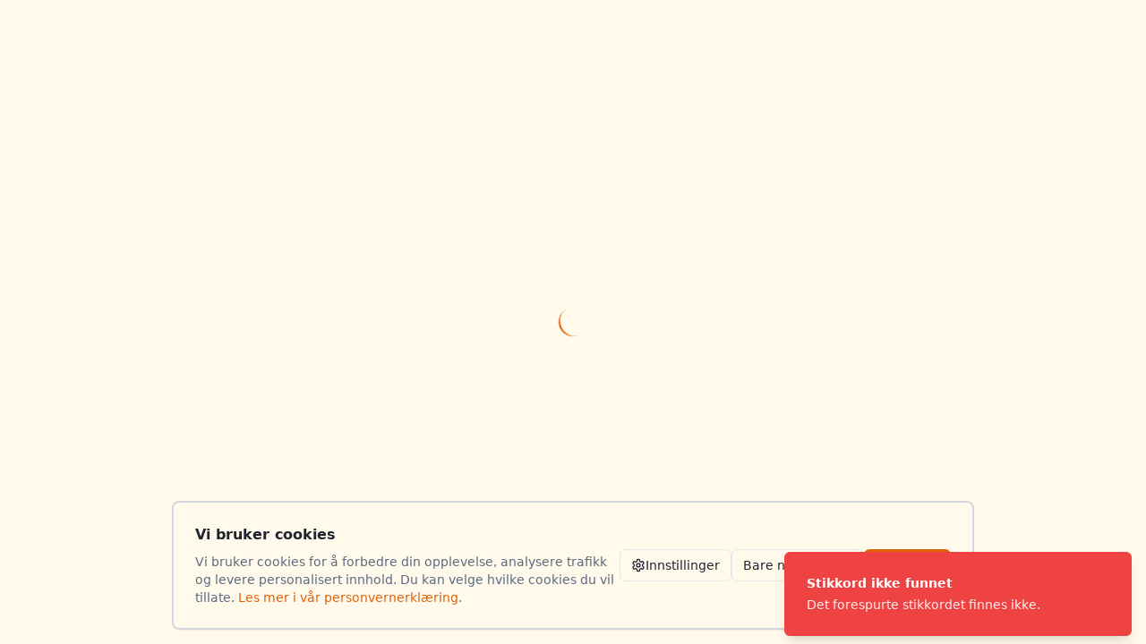

--- FILE ---
content_type: text/javascript; charset=utf-8
request_url: https://humoristen.no/assets/badge-Ckj_8aUL.js
body_size: 298
content:
import{j as o}from"./ui-vendor-Btuezr0d.js";import{c as n,q as a}from"./main-_GQmbtsk.js";const s=a("inline-flex items-center rounded-full border px-2.5 py-0.5 text-xs font-semibold transition-colors focus:outline-none focus:ring-2 focus:ring-ring focus:ring-offset-2",{variants:{variant:{default:"border-transparent bg-primary text-primary-foreground hover:bg-primary/80",secondary:"border-transparent bg-secondary text-secondary-foreground hover:bg-secondary/80",destructive:"border-transparent bg-destructive text-destructive-foreground hover:bg-destructive/80",outline:"text-foreground"}},defaultVariants:{variant:"default"}});function u({className:r,variant:e,...t}){return o.jsx("div",{className:n(s({variant:e}),r),...t})}export{u as B};
